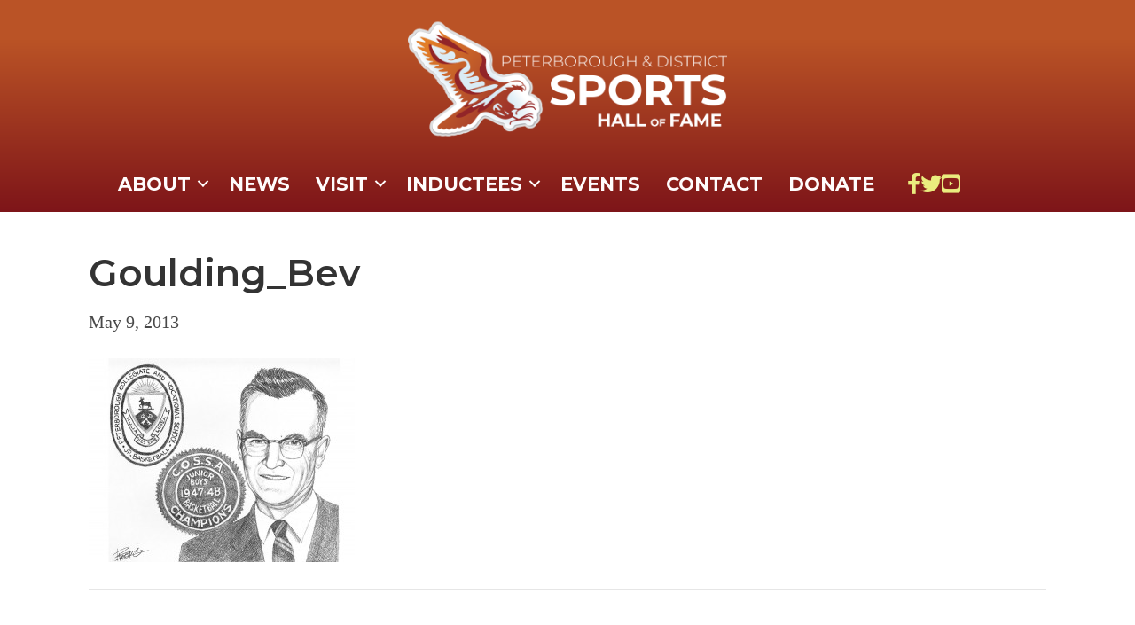

--- FILE ---
content_type: text/html; charset=UTF-8
request_url: https://pdshof.com/inductees/g-b-bev-goulding/goulding_bev/
body_size: 14191
content:
<!DOCTYPE html>
<html lang="en-US">
<head>
<meta charset="UTF-8" />
<meta name='viewport' content='width=device-width, initial-scale=1.0' />
<meta http-equiv='X-UA-Compatible' content='IE=edge' />
<link rel="profile" href="https://gmpg.org/xfn/11" />
<meta name='robots' content='index, follow, max-image-preview:large, max-snippet:-1, max-video-preview:-1' />
	<style>img:is([sizes="auto" i], [sizes^="auto," i]) { contain-intrinsic-size: 3000px 1500px }</style>
	
	<!-- This site is optimized with the Yoast SEO plugin v26.4 - https://yoast.com/wordpress/plugins/seo/ -->
	<title>Goulding_Bev - Peterborough and District Sports Hall of Fame</title>
	<link rel="canonical" href="https://pdshof.com/inductees/g-b-bev-goulding/goulding_bev/" />
	<meta property="og:locale" content="en_US" />
	<meta property="og:type" content="article" />
	<meta property="og:title" content="Goulding_Bev - Peterborough and District Sports Hall of Fame" />
	<meta property="og:url" content="https://pdshof.com/inductees/g-b-bev-goulding/goulding_bev/" />
	<meta property="og:site_name" content="Peterborough and District Sports Hall of Fame" />
	<meta property="og:image" content="https://pdshof.com/inductees/g-b-bev-goulding/goulding_bev" />
	<meta property="og:image:width" content="900" />
	<meta property="og:image:height" content="691" />
	<meta property="og:image:type" content="image/jpeg" />
	<script type="application/ld+json" class="yoast-schema-graph">{"@context":"https://schema.org","@graph":[{"@type":"WebPage","@id":"https://pdshof.com/inductees/g-b-bev-goulding/goulding_bev/","url":"https://pdshof.com/inductees/g-b-bev-goulding/goulding_bev/","name":"Goulding_Bev - Peterborough and District Sports Hall of Fame","isPartOf":{"@id":"https://pdshof.com/#website"},"primaryImageOfPage":{"@id":"https://pdshof.com/inductees/g-b-bev-goulding/goulding_bev/#primaryimage"},"image":{"@id":"https://pdshof.com/inductees/g-b-bev-goulding/goulding_bev/#primaryimage"},"thumbnailUrl":"https://pdshof.com/wp-content/uploads/Goulding_Bev.jpg","datePublished":"2013-05-09T18:47:40+00:00","breadcrumb":{"@id":"https://pdshof.com/inductees/g-b-bev-goulding/goulding_bev/#breadcrumb"},"inLanguage":"en-US","potentialAction":[{"@type":"ReadAction","target":["https://pdshof.com/inductees/g-b-bev-goulding/goulding_bev/"]}]},{"@type":"ImageObject","inLanguage":"en-US","@id":"https://pdshof.com/inductees/g-b-bev-goulding/goulding_bev/#primaryimage","url":"https://pdshof.com/wp-content/uploads/Goulding_Bev.jpg","contentUrl":"https://pdshof.com/wp-content/uploads/Goulding_Bev.jpg","width":900,"height":691},{"@type":"BreadcrumbList","@id":"https://pdshof.com/inductees/g-b-bev-goulding/goulding_bev/#breadcrumb","itemListElement":[{"@type":"ListItem","position":1,"name":"","item":"https://pdshof.com/"},{"@type":"ListItem","position":2,"name":"Builder","item":"https://pdshof.com/sport/builder/"},{"@type":"ListItem","position":3,"name":"G. B. (Bev) Goulding","item":"https://pdshof.com/inductees/g-b-bev-goulding/"},{"@type":"ListItem","position":4,"name":"Goulding_Bev"}]},{"@type":"WebSite","@id":"https://pdshof.com/#website","url":"https://pdshof.com/","name":"Peterborough and District Sports Hall of Fame","description":"Inductees of the Sports Hall of Fame","publisher":{"@id":"https://pdshof.com/#organization"},"potentialAction":[{"@type":"SearchAction","target":{"@type":"EntryPoint","urlTemplate":"https://pdshof.com/?s={search_term_string}"},"query-input":{"@type":"PropertyValueSpecification","valueRequired":true,"valueName":"search_term_string"}}],"inLanguage":"en-US"},{"@type":"Organization","@id":"https://pdshof.com/#organization","name":"Peterborough & District Sports Hall of Fame & Museum","url":"https://pdshof.com/","logo":{"@type":"ImageObject","inLanguage":"en-US","@id":"https://pdshof.com/#/schema/logo/image/","url":"https://pdshof.com/wp-content/uploads/PDSHoF-Logo-White.png","contentUrl":"https://pdshof.com/wp-content/uploads/PDSHoF-Logo-White.png","width":1000,"height":373,"caption":"Peterborough & District Sports Hall of Fame & Museum"},"image":{"@id":"https://pdshof.com/#/schema/logo/image/"}}]}</script>
	<!-- / Yoast SEO plugin. -->


<link rel='dns-prefetch' href='//fonts.googleapis.com' />
<link href='https://fonts.gstatic.com' crossorigin rel='preconnect' />
<link rel="alternate" type="application/rss+xml" title="Peterborough and District Sports Hall of Fame &raquo; Feed" href="https://pdshof.com/feed/" />
<link rel="alternate" type="application/rss+xml" title="Peterborough and District Sports Hall of Fame &raquo; Comments Feed" href="https://pdshof.com/comments/feed/" />
<link rel="alternate" type="text/calendar" title="Peterborough and District Sports Hall of Fame &raquo; iCal Feed" href="https://pdshof.com/events/?ical=1" />
<link rel="preload" href="https://pdshof.com/wp-content/plugins/bb-plugin/fonts/fontawesome/5.15.4/webfonts/fa-solid-900.woff2" as="font" type="font/woff2" crossorigin="anonymous">
<link rel="preload" href="https://pdshof.com/wp-content/plugins/bb-plugin/fonts/fontawesome/5.15.4/webfonts/fa-regular-400.woff2" as="font" type="font/woff2" crossorigin="anonymous">
<link rel="preload" href="https://pdshof.com/wp-content/plugins/bb-plugin/fonts/fontawesome/5.15.4/webfonts/fa-brands-400.woff2" as="font" type="font/woff2" crossorigin="anonymous">
		<!-- This site uses the Google Analytics by MonsterInsights plugin v9.11.1 - Using Analytics tracking - https://www.monsterinsights.com/ -->
							<script src="//www.googletagmanager.com/gtag/js?id=G-804507B8JV"  data-cfasync="false" data-wpfc-render="false" async></script>
			<script data-cfasync="false" data-wpfc-render="false">
				var mi_version = '9.11.1';
				var mi_track_user = true;
				var mi_no_track_reason = '';
								var MonsterInsightsDefaultLocations = {"page_location":"https:\/\/pdshof.com\/inductees\/g-b-bev-goulding\/goulding_bev\/"};
								if ( typeof MonsterInsightsPrivacyGuardFilter === 'function' ) {
					var MonsterInsightsLocations = (typeof MonsterInsightsExcludeQuery === 'object') ? MonsterInsightsPrivacyGuardFilter( MonsterInsightsExcludeQuery ) : MonsterInsightsPrivacyGuardFilter( MonsterInsightsDefaultLocations );
				} else {
					var MonsterInsightsLocations = (typeof MonsterInsightsExcludeQuery === 'object') ? MonsterInsightsExcludeQuery : MonsterInsightsDefaultLocations;
				}

								var disableStrs = [
										'ga-disable-G-804507B8JV',
									];

				/* Function to detect opted out users */
				function __gtagTrackerIsOptedOut() {
					for (var index = 0; index < disableStrs.length; index++) {
						if (document.cookie.indexOf(disableStrs[index] + '=true') > -1) {
							return true;
						}
					}

					return false;
				}

				/* Disable tracking if the opt-out cookie exists. */
				if (__gtagTrackerIsOptedOut()) {
					for (var index = 0; index < disableStrs.length; index++) {
						window[disableStrs[index]] = true;
					}
				}

				/* Opt-out function */
				function __gtagTrackerOptout() {
					for (var index = 0; index < disableStrs.length; index++) {
						document.cookie = disableStrs[index] + '=true; expires=Thu, 31 Dec 2099 23:59:59 UTC; path=/';
						window[disableStrs[index]] = true;
					}
				}

				if ('undefined' === typeof gaOptout) {
					function gaOptout() {
						__gtagTrackerOptout();
					}
				}
								window.dataLayer = window.dataLayer || [];

				window.MonsterInsightsDualTracker = {
					helpers: {},
					trackers: {},
				};
				if (mi_track_user) {
					function __gtagDataLayer() {
						dataLayer.push(arguments);
					}

					function __gtagTracker(type, name, parameters) {
						if (!parameters) {
							parameters = {};
						}

						if (parameters.send_to) {
							__gtagDataLayer.apply(null, arguments);
							return;
						}

						if (type === 'event') {
														parameters.send_to = monsterinsights_frontend.v4_id;
							var hookName = name;
							if (typeof parameters['event_category'] !== 'undefined') {
								hookName = parameters['event_category'] + ':' + name;
							}

							if (typeof MonsterInsightsDualTracker.trackers[hookName] !== 'undefined') {
								MonsterInsightsDualTracker.trackers[hookName](parameters);
							} else {
								__gtagDataLayer('event', name, parameters);
							}
							
						} else {
							__gtagDataLayer.apply(null, arguments);
						}
					}

					__gtagTracker('js', new Date());
					__gtagTracker('set', {
						'developer_id.dZGIzZG': true,
											});
					if ( MonsterInsightsLocations.page_location ) {
						__gtagTracker('set', MonsterInsightsLocations);
					}
										__gtagTracker('config', 'G-804507B8JV', {"forceSSL":"true"} );
										window.gtag = __gtagTracker;										(function () {
						/* https://developers.google.com/analytics/devguides/collection/analyticsjs/ */
						/* ga and __gaTracker compatibility shim. */
						var noopfn = function () {
							return null;
						};
						var newtracker = function () {
							return new Tracker();
						};
						var Tracker = function () {
							return null;
						};
						var p = Tracker.prototype;
						p.get = noopfn;
						p.set = noopfn;
						p.send = function () {
							var args = Array.prototype.slice.call(arguments);
							args.unshift('send');
							__gaTracker.apply(null, args);
						};
						var __gaTracker = function () {
							var len = arguments.length;
							if (len === 0) {
								return;
							}
							var f = arguments[len - 1];
							if (typeof f !== 'object' || f === null || typeof f.hitCallback !== 'function') {
								if ('send' === arguments[0]) {
									var hitConverted, hitObject = false, action;
									if ('event' === arguments[1]) {
										if ('undefined' !== typeof arguments[3]) {
											hitObject = {
												'eventAction': arguments[3],
												'eventCategory': arguments[2],
												'eventLabel': arguments[4],
												'value': arguments[5] ? arguments[5] : 1,
											}
										}
									}
									if ('pageview' === arguments[1]) {
										if ('undefined' !== typeof arguments[2]) {
											hitObject = {
												'eventAction': 'page_view',
												'page_path': arguments[2],
											}
										}
									}
									if (typeof arguments[2] === 'object') {
										hitObject = arguments[2];
									}
									if (typeof arguments[5] === 'object') {
										Object.assign(hitObject, arguments[5]);
									}
									if ('undefined' !== typeof arguments[1].hitType) {
										hitObject = arguments[1];
										if ('pageview' === hitObject.hitType) {
											hitObject.eventAction = 'page_view';
										}
									}
									if (hitObject) {
										action = 'timing' === arguments[1].hitType ? 'timing_complete' : hitObject.eventAction;
										hitConverted = mapArgs(hitObject);
										__gtagTracker('event', action, hitConverted);
									}
								}
								return;
							}

							function mapArgs(args) {
								var arg, hit = {};
								var gaMap = {
									'eventCategory': 'event_category',
									'eventAction': 'event_action',
									'eventLabel': 'event_label',
									'eventValue': 'event_value',
									'nonInteraction': 'non_interaction',
									'timingCategory': 'event_category',
									'timingVar': 'name',
									'timingValue': 'value',
									'timingLabel': 'event_label',
									'page': 'page_path',
									'location': 'page_location',
									'title': 'page_title',
									'referrer' : 'page_referrer',
								};
								for (arg in args) {
																		if (!(!args.hasOwnProperty(arg) || !gaMap.hasOwnProperty(arg))) {
										hit[gaMap[arg]] = args[arg];
									} else {
										hit[arg] = args[arg];
									}
								}
								return hit;
							}

							try {
								f.hitCallback();
							} catch (ex) {
							}
						};
						__gaTracker.create = newtracker;
						__gaTracker.getByName = newtracker;
						__gaTracker.getAll = function () {
							return [];
						};
						__gaTracker.remove = noopfn;
						__gaTracker.loaded = true;
						window['__gaTracker'] = __gaTracker;
					})();
									} else {
										console.log("");
					(function () {
						function __gtagTracker() {
							return null;
						}

						window['__gtagTracker'] = __gtagTracker;
						window['gtag'] = __gtagTracker;
					})();
									}
			</script>
							<!-- / Google Analytics by MonsterInsights -->
		<link rel='stylesheet' id='wp-block-library-css' href='https://pdshof.com/wp-includes/css/dist/block-library/style.min.css?ver=6.8.3' media='all' />
<style id='wp-block-library-theme-inline-css'>
.wp-block-audio :where(figcaption){color:#555;font-size:13px;text-align:center}.is-dark-theme .wp-block-audio :where(figcaption){color:#ffffffa6}.wp-block-audio{margin:0 0 1em}.wp-block-code{border:1px solid #ccc;border-radius:4px;font-family:Menlo,Consolas,monaco,monospace;padding:.8em 1em}.wp-block-embed :where(figcaption){color:#555;font-size:13px;text-align:center}.is-dark-theme .wp-block-embed :where(figcaption){color:#ffffffa6}.wp-block-embed{margin:0 0 1em}.blocks-gallery-caption{color:#555;font-size:13px;text-align:center}.is-dark-theme .blocks-gallery-caption{color:#ffffffa6}:root :where(.wp-block-image figcaption){color:#555;font-size:13px;text-align:center}.is-dark-theme :root :where(.wp-block-image figcaption){color:#ffffffa6}.wp-block-image{margin:0 0 1em}.wp-block-pullquote{border-bottom:4px solid;border-top:4px solid;color:currentColor;margin-bottom:1.75em}.wp-block-pullquote cite,.wp-block-pullquote footer,.wp-block-pullquote__citation{color:currentColor;font-size:.8125em;font-style:normal;text-transform:uppercase}.wp-block-quote{border-left:.25em solid;margin:0 0 1.75em;padding-left:1em}.wp-block-quote cite,.wp-block-quote footer{color:currentColor;font-size:.8125em;font-style:normal;position:relative}.wp-block-quote:where(.has-text-align-right){border-left:none;border-right:.25em solid;padding-left:0;padding-right:1em}.wp-block-quote:where(.has-text-align-center){border:none;padding-left:0}.wp-block-quote.is-large,.wp-block-quote.is-style-large,.wp-block-quote:where(.is-style-plain){border:none}.wp-block-search .wp-block-search__label{font-weight:700}.wp-block-search__button{border:1px solid #ccc;padding:.375em .625em}:where(.wp-block-group.has-background){padding:1.25em 2.375em}.wp-block-separator.has-css-opacity{opacity:.4}.wp-block-separator{border:none;border-bottom:2px solid;margin-left:auto;margin-right:auto}.wp-block-separator.has-alpha-channel-opacity{opacity:1}.wp-block-separator:not(.is-style-wide):not(.is-style-dots){width:100px}.wp-block-separator.has-background:not(.is-style-dots){border-bottom:none;height:1px}.wp-block-separator.has-background:not(.is-style-wide):not(.is-style-dots){height:2px}.wp-block-table{margin:0 0 1em}.wp-block-table td,.wp-block-table th{word-break:normal}.wp-block-table :where(figcaption){color:#555;font-size:13px;text-align:center}.is-dark-theme .wp-block-table :where(figcaption){color:#ffffffa6}.wp-block-video :where(figcaption){color:#555;font-size:13px;text-align:center}.is-dark-theme .wp-block-video :where(figcaption){color:#ffffffa6}.wp-block-video{margin:0 0 1em}:root :where(.wp-block-template-part.has-background){margin-bottom:0;margin-top:0;padding:1.25em 2.375em}
</style>
<style id='classic-theme-styles-inline-css'>
/*! This file is auto-generated */
.wp-block-button__link{color:#fff;background-color:#32373c;border-radius:9999px;box-shadow:none;text-decoration:none;padding:calc(.667em + 2px) calc(1.333em + 2px);font-size:1.125em}.wp-block-file__button{background:#32373c;color:#fff;text-decoration:none}
</style>
<style id='global-styles-inline-css'>
:root{--wp--preset--aspect-ratio--square: 1;--wp--preset--aspect-ratio--4-3: 4/3;--wp--preset--aspect-ratio--3-4: 3/4;--wp--preset--aspect-ratio--3-2: 3/2;--wp--preset--aspect-ratio--2-3: 2/3;--wp--preset--aspect-ratio--16-9: 16/9;--wp--preset--aspect-ratio--9-16: 9/16;--wp--preset--color--black: #000000;--wp--preset--color--cyan-bluish-gray: #abb8c3;--wp--preset--color--white: #ffffff;--wp--preset--color--pale-pink: #f78da7;--wp--preset--color--vivid-red: #cf2e2e;--wp--preset--color--luminous-vivid-orange: #ff6900;--wp--preset--color--luminous-vivid-amber: #fcb900;--wp--preset--color--light-green-cyan: #7bdcb5;--wp--preset--color--vivid-green-cyan: #00d084;--wp--preset--color--pale-cyan-blue: #8ed1fc;--wp--preset--color--vivid-cyan-blue: #0693e3;--wp--preset--color--vivid-purple: #9b51e0;--wp--preset--color--fl-heading-text: #333333;--wp--preset--color--fl-body-bg: #f2f2f2;--wp--preset--color--fl-body-text: #494949;--wp--preset--color--fl-accent: #ba5326;--wp--preset--color--fl-accent-hover: #7e1519;--wp--preset--color--fl-topbar-bg: #ffffff;--wp--preset--color--fl-topbar-text: #000000;--wp--preset--color--fl-topbar-link: #428bca;--wp--preset--color--fl-topbar-hover: #428bca;--wp--preset--color--fl-header-bg: #f2f2f2;--wp--preset--color--fl-header-text: #000000;--wp--preset--color--fl-header-link: #e27d26;--wp--preset--color--fl-header-hover: #efab0b;--wp--preset--color--fl-nav-bg: #ffffff;--wp--preset--color--fl-nav-link: #727272;--wp--preset--color--fl-nav-hover: #932528;--wp--preset--color--fl-content-bg: #ffffff;--wp--preset--color--fl-footer-widgets-bg: #ffffff;--wp--preset--color--fl-footer-widgets-text: #000000;--wp--preset--color--fl-footer-widgets-link: #47d8b2;--wp--preset--color--fl-footer-widgets-hover: #428bca;--wp--preset--color--fl-footer-bg: #ffffff;--wp--preset--color--fl-footer-text: #000000;--wp--preset--color--fl-footer-link: #ed4ee5;--wp--preset--color--fl-footer-hover: #dd3333;--wp--preset--gradient--vivid-cyan-blue-to-vivid-purple: linear-gradient(135deg,rgba(6,147,227,1) 0%,rgb(155,81,224) 100%);--wp--preset--gradient--light-green-cyan-to-vivid-green-cyan: linear-gradient(135deg,rgb(122,220,180) 0%,rgb(0,208,130) 100%);--wp--preset--gradient--luminous-vivid-amber-to-luminous-vivid-orange: linear-gradient(135deg,rgba(252,185,0,1) 0%,rgba(255,105,0,1) 100%);--wp--preset--gradient--luminous-vivid-orange-to-vivid-red: linear-gradient(135deg,rgba(255,105,0,1) 0%,rgb(207,46,46) 100%);--wp--preset--gradient--very-light-gray-to-cyan-bluish-gray: linear-gradient(135deg,rgb(238,238,238) 0%,rgb(169,184,195) 100%);--wp--preset--gradient--cool-to-warm-spectrum: linear-gradient(135deg,rgb(74,234,220) 0%,rgb(151,120,209) 20%,rgb(207,42,186) 40%,rgb(238,44,130) 60%,rgb(251,105,98) 80%,rgb(254,248,76) 100%);--wp--preset--gradient--blush-light-purple: linear-gradient(135deg,rgb(255,206,236) 0%,rgb(152,150,240) 100%);--wp--preset--gradient--blush-bordeaux: linear-gradient(135deg,rgb(254,205,165) 0%,rgb(254,45,45) 50%,rgb(107,0,62) 100%);--wp--preset--gradient--luminous-dusk: linear-gradient(135deg,rgb(255,203,112) 0%,rgb(199,81,192) 50%,rgb(65,88,208) 100%);--wp--preset--gradient--pale-ocean: linear-gradient(135deg,rgb(255,245,203) 0%,rgb(182,227,212) 50%,rgb(51,167,181) 100%);--wp--preset--gradient--electric-grass: linear-gradient(135deg,rgb(202,248,128) 0%,rgb(113,206,126) 100%);--wp--preset--gradient--midnight: linear-gradient(135deg,rgb(2,3,129) 0%,rgb(40,116,252) 100%);--wp--preset--font-size--small: 13px;--wp--preset--font-size--medium: 20px;--wp--preset--font-size--large: 36px;--wp--preset--font-size--x-large: 42px;--wp--preset--spacing--20: 0.44rem;--wp--preset--spacing--30: 0.67rem;--wp--preset--spacing--40: 1rem;--wp--preset--spacing--50: 1.5rem;--wp--preset--spacing--60: 2.25rem;--wp--preset--spacing--70: 3.38rem;--wp--preset--spacing--80: 5.06rem;--wp--preset--shadow--natural: 6px 6px 9px rgba(0, 0, 0, 0.2);--wp--preset--shadow--deep: 12px 12px 50px rgba(0, 0, 0, 0.4);--wp--preset--shadow--sharp: 6px 6px 0px rgba(0, 0, 0, 0.2);--wp--preset--shadow--outlined: 6px 6px 0px -3px rgba(255, 255, 255, 1), 6px 6px rgba(0, 0, 0, 1);--wp--preset--shadow--crisp: 6px 6px 0px rgba(0, 0, 0, 1);}:where(.is-layout-flex){gap: 0.5em;}:where(.is-layout-grid){gap: 0.5em;}body .is-layout-flex{display: flex;}.is-layout-flex{flex-wrap: wrap;align-items: center;}.is-layout-flex > :is(*, div){margin: 0;}body .is-layout-grid{display: grid;}.is-layout-grid > :is(*, div){margin: 0;}:where(.wp-block-columns.is-layout-flex){gap: 2em;}:where(.wp-block-columns.is-layout-grid){gap: 2em;}:where(.wp-block-post-template.is-layout-flex){gap: 1.25em;}:where(.wp-block-post-template.is-layout-grid){gap: 1.25em;}.has-black-color{color: var(--wp--preset--color--black) !important;}.has-cyan-bluish-gray-color{color: var(--wp--preset--color--cyan-bluish-gray) !important;}.has-white-color{color: var(--wp--preset--color--white) !important;}.has-pale-pink-color{color: var(--wp--preset--color--pale-pink) !important;}.has-vivid-red-color{color: var(--wp--preset--color--vivid-red) !important;}.has-luminous-vivid-orange-color{color: var(--wp--preset--color--luminous-vivid-orange) !important;}.has-luminous-vivid-amber-color{color: var(--wp--preset--color--luminous-vivid-amber) !important;}.has-light-green-cyan-color{color: var(--wp--preset--color--light-green-cyan) !important;}.has-vivid-green-cyan-color{color: var(--wp--preset--color--vivid-green-cyan) !important;}.has-pale-cyan-blue-color{color: var(--wp--preset--color--pale-cyan-blue) !important;}.has-vivid-cyan-blue-color{color: var(--wp--preset--color--vivid-cyan-blue) !important;}.has-vivid-purple-color{color: var(--wp--preset--color--vivid-purple) !important;}.has-black-background-color{background-color: var(--wp--preset--color--black) !important;}.has-cyan-bluish-gray-background-color{background-color: var(--wp--preset--color--cyan-bluish-gray) !important;}.has-white-background-color{background-color: var(--wp--preset--color--white) !important;}.has-pale-pink-background-color{background-color: var(--wp--preset--color--pale-pink) !important;}.has-vivid-red-background-color{background-color: var(--wp--preset--color--vivid-red) !important;}.has-luminous-vivid-orange-background-color{background-color: var(--wp--preset--color--luminous-vivid-orange) !important;}.has-luminous-vivid-amber-background-color{background-color: var(--wp--preset--color--luminous-vivid-amber) !important;}.has-light-green-cyan-background-color{background-color: var(--wp--preset--color--light-green-cyan) !important;}.has-vivid-green-cyan-background-color{background-color: var(--wp--preset--color--vivid-green-cyan) !important;}.has-pale-cyan-blue-background-color{background-color: var(--wp--preset--color--pale-cyan-blue) !important;}.has-vivid-cyan-blue-background-color{background-color: var(--wp--preset--color--vivid-cyan-blue) !important;}.has-vivid-purple-background-color{background-color: var(--wp--preset--color--vivid-purple) !important;}.has-black-border-color{border-color: var(--wp--preset--color--black) !important;}.has-cyan-bluish-gray-border-color{border-color: var(--wp--preset--color--cyan-bluish-gray) !important;}.has-white-border-color{border-color: var(--wp--preset--color--white) !important;}.has-pale-pink-border-color{border-color: var(--wp--preset--color--pale-pink) !important;}.has-vivid-red-border-color{border-color: var(--wp--preset--color--vivid-red) !important;}.has-luminous-vivid-orange-border-color{border-color: var(--wp--preset--color--luminous-vivid-orange) !important;}.has-luminous-vivid-amber-border-color{border-color: var(--wp--preset--color--luminous-vivid-amber) !important;}.has-light-green-cyan-border-color{border-color: var(--wp--preset--color--light-green-cyan) !important;}.has-vivid-green-cyan-border-color{border-color: var(--wp--preset--color--vivid-green-cyan) !important;}.has-pale-cyan-blue-border-color{border-color: var(--wp--preset--color--pale-cyan-blue) !important;}.has-vivid-cyan-blue-border-color{border-color: var(--wp--preset--color--vivid-cyan-blue) !important;}.has-vivid-purple-border-color{border-color: var(--wp--preset--color--vivid-purple) !important;}.has-vivid-cyan-blue-to-vivid-purple-gradient-background{background: var(--wp--preset--gradient--vivid-cyan-blue-to-vivid-purple) !important;}.has-light-green-cyan-to-vivid-green-cyan-gradient-background{background: var(--wp--preset--gradient--light-green-cyan-to-vivid-green-cyan) !important;}.has-luminous-vivid-amber-to-luminous-vivid-orange-gradient-background{background: var(--wp--preset--gradient--luminous-vivid-amber-to-luminous-vivid-orange) !important;}.has-luminous-vivid-orange-to-vivid-red-gradient-background{background: var(--wp--preset--gradient--luminous-vivid-orange-to-vivid-red) !important;}.has-very-light-gray-to-cyan-bluish-gray-gradient-background{background: var(--wp--preset--gradient--very-light-gray-to-cyan-bluish-gray) !important;}.has-cool-to-warm-spectrum-gradient-background{background: var(--wp--preset--gradient--cool-to-warm-spectrum) !important;}.has-blush-light-purple-gradient-background{background: var(--wp--preset--gradient--blush-light-purple) !important;}.has-blush-bordeaux-gradient-background{background: var(--wp--preset--gradient--blush-bordeaux) !important;}.has-luminous-dusk-gradient-background{background: var(--wp--preset--gradient--luminous-dusk) !important;}.has-pale-ocean-gradient-background{background: var(--wp--preset--gradient--pale-ocean) !important;}.has-electric-grass-gradient-background{background: var(--wp--preset--gradient--electric-grass) !important;}.has-midnight-gradient-background{background: var(--wp--preset--gradient--midnight) !important;}.has-small-font-size{font-size: var(--wp--preset--font-size--small) !important;}.has-medium-font-size{font-size: var(--wp--preset--font-size--medium) !important;}.has-large-font-size{font-size: var(--wp--preset--font-size--large) !important;}.has-x-large-font-size{font-size: var(--wp--preset--font-size--x-large) !important;}
:where(.wp-block-post-template.is-layout-flex){gap: 1.25em;}:where(.wp-block-post-template.is-layout-grid){gap: 1.25em;}
:where(.wp-block-columns.is-layout-flex){gap: 2em;}:where(.wp-block-columns.is-layout-grid){gap: 2em;}
:root :where(.wp-block-pullquote){font-size: 1.5em;line-height: 1.6;}
</style>
<link rel='stylesheet' id='font-awesome-5-css' href='https://pdshof.com/wp-content/plugins/bb-plugin/fonts/fontawesome/5.15.4/css/all.min.css?ver=2.10.0.5' media='all' />
<link rel='stylesheet' id='fl-builder-layout-bundle-ff97842a4abada919f0b1e9b72c5a758-css' href='https://pdshof.com/wp-content/uploads/bb-plugin/cache/ff97842a4abada919f0b1e9b72c5a758-layout-bundle.css?ver=2.10.0.5-1.5.2.1-20251125200437' media='all' />
<link rel='stylesheet' id='tablepress-default-css' href='https://pdshof.com/wp-content/tablepress-combined.min.css?ver=47' media='all' />
<link rel='stylesheet' id='jquery-magnificpopup-css' href='https://pdshof.com/wp-content/plugins/bb-plugin/css/jquery.magnificpopup.min.css?ver=2.10.0.5' media='all' />
<link rel='stylesheet' id='bootstrap-css' href='https://pdshof.com/wp-content/themes/bb-theme/css/bootstrap.min.css?ver=1.7.19' media='all' />
<link rel='stylesheet' id='fl-automator-skin-css' href='https://pdshof.com/wp-content/uploads/bb-theme/skin-68fbda6dcfba7.css?ver=1.7.19' media='all' />
<link rel='stylesheet' id='fl-child-theme-css' href='https://pdshof.com/wp-content/themes/bb-child-PDSHOF/style.css?ver=6.8.3' media='all' />
<link rel='stylesheet' id='fl-builder-google-fonts-0511b9b5bf8561fbf5f663980d6208f7-css' href='//fonts.googleapis.com/css?family=Montserrat%3A700%2C600%2C500&#038;ver=6.8.3' media='all' />
<script src="https://pdshof.com/wp-content/plugins/google-analytics-premium/assets/js/frontend-gtag.min.js?ver=9.11.1" id="monsterinsights-frontend-script-js" async data-wp-strategy="async"></script>
<script data-cfasync="false" data-wpfc-render="false" id='monsterinsights-frontend-script-js-extra'>var monsterinsights_frontend = {"js_events_tracking":"true","download_extensions":"doc,pdf,ppt,zip,xls,docx,pptx,xlsx","inbound_paths":"[]","home_url":"https:\/\/pdshof.com","hash_tracking":"false","v4_id":"G-804507B8JV"};</script>
<script src="https://pdshof.com/wp-includes/js/jquery/jquery.min.js?ver=3.7.1" id="jquery-core-js"></script>
<script src="https://pdshof.com/wp-includes/js/jquery/jquery-migrate.min.js?ver=3.4.1" id="jquery-migrate-js"></script>
<link rel="https://api.w.org/" href="https://pdshof.com/wp-json/" /><link rel="alternate" title="JSON" type="application/json" href="https://pdshof.com/wp-json/wp/v2/media/147" /><link rel="EditURI" type="application/rsd+xml" title="RSD" href="https://pdshof.com/xmlrpc.php?rsd" />
<link rel='shortlink' href='https://pdshof.com/?p=147' />
<link rel="alternate" title="oEmbed (JSON)" type="application/json+oembed" href="https://pdshof.com/wp-json/oembed/1.0/embed?url=https%3A%2F%2Fpdshof.com%2Finductees%2Fg-b-bev-goulding%2Fgoulding_bev%2F" />
<link rel="alternate" title="oEmbed (XML)" type="text/xml+oembed" href="https://pdshof.com/wp-json/oembed/1.0/embed?url=https%3A%2F%2Fpdshof.com%2Finductees%2Fg-b-bev-goulding%2Fgoulding_bev%2F&#038;format=xml" />
<meta name="tec-api-version" content="v1"><meta name="tec-api-origin" content="https://pdshof.com"><link rel="alternate" href="https://pdshof.com/wp-json/tribe/events/v1/" /><link rel="icon" href="https://pdshof.com/wp-content/uploads/PDSHF-Favicon-150x150.png" sizes="32x32" />
<link rel="icon" href="https://pdshof.com/wp-content/uploads/PDSHF-Favicon-300x300.png" sizes="192x192" />
<link rel="apple-touch-icon" href="https://pdshof.com/wp-content/uploads/PDSHF-Favicon-300x300.png" />
<meta name="msapplication-TileImage" content="https://pdshof.com/wp-content/uploads/PDSHF-Favicon-300x300.png" />
		<style id="wp-custom-css">
			.sport:before {
	content:"Sport";
}
.counts-bold {font-family:sans-serif; color:#922528;}

.container a {text-underline-offset: 5px; text-decoration: underline; color: #1ea4d9;}

.inductlist-column1 {
  float: left;
  width: 20%;
  padding: 10px;
}

.inductlist-column2 {
  float: left;
  width: 40%;
  padding: 10px;
}

.inductlist-column3 {
  float: left;
  width: 20%;
  padding: 10px;
}

.fl-content-left a {
	text-decoration: none;
}
		</style>
		</head>
<body class="attachment wp-singular attachment-template-default single single-attachment postid-147 attachmentid-147 attachment-jpeg wp-theme-bb-theme wp-child-theme-bb-child-PDSHOF fl-builder-2-10-0-5 fl-themer-1-5-2-1-20251125200437 fl-theme-1-7-19 fl-no-js tribe-no-js page-template-ptbo-sports-hall-of-fame fl-theme-builder-footer fl-theme-builder-footer-global-footer-yo fl-theme-builder-header fl-theme-builder-header-fancyheader-global fl-framework-bootstrap fl-preset-default fl-full-width fl-search-active" itemscope="itemscope" itemtype="https://schema.org/WebPage">
<a aria-label="Skip to content" class="fl-screen-reader-text" href="#fl-main-content">Skip to content</a><div class="fl-page">
	<header class="fl-builder-content fl-builder-content-4619 fl-builder-global-templates-locked" data-post-id="4619" data-type="header" data-sticky="0" data-sticky-on="" data-sticky-breakpoint="medium" data-shrink="0" data-overlay="0" data-overlay-bg="transparent" data-shrink-image-height="50px" role="banner" itemscope="itemscope" itemtype="http://schema.org/WPHeader"><div class="fl-row fl-row-full-width fl-row-bg-gradient fl-node-5ccb0ddd9f189 fl-row-default-height fl-row-align-center" data-node="5ccb0ddd9f189">
	<div class="fl-row-content-wrap">
						<div class="fl-row-content fl-row-fixed-width fl-node-content">
		
<div class="fl-col-group fl-node-5ccb0ddd9f183" data-node="5ccb0ddd9f183">
			<div class="fl-col fl-node-5ccb0ddd9f187 fl-col-bg-color" data-node="5ccb0ddd9f187">
	<div class="fl-col-content fl-node-content"><div role="figure" class="fl-module fl-module-photo fl-photo fl-photo-align-center fl-node-5ccb0ddd9f188" data-node="5ccb0ddd9f188" itemscope itemtype="https://schema.org/ImageObject">
	<div class="fl-photo-content fl-photo-img-png">
				<a href="https://pdshof.com/"  target="_self" itemprop="url">
				<img loading="lazy" decoding="async" class="fl-photo-img wp-image-5262 size-full" src="https://pdshof.com/wp-content/uploads/PDSHoF-Logo-2022-white.png" alt="Sports Hall of Fame logo" height="350" width="800" title="PDSHoF-Logo-2022-white"  data-no-lazy="1" itemprop="image" srcset="https://pdshof.com/wp-content/uploads/PDSHoF-Logo-2022-white.png 800w, https://pdshof.com/wp-content/uploads/PDSHoF-Logo-2022-white-300x131.png 300w, https://pdshof.com/wp-content/uploads/PDSHoF-Logo-2022-white-150x66.png 150w, https://pdshof.com/wp-content/uploads/PDSHoF-Logo-2022-white-768x336.png 768w" sizes="auto, (max-width: 800px) 100vw, 800px" />
				</a>
					</div>
	</div>
</div>
</div>
	</div>

<div class="fl-col-group fl-node-5ccb0ddd9f180 fl-col-group-equal-height fl-col-group-align-center fl-col-group-custom-width" data-node="5ccb0ddd9f180">
			<div class="fl-col fl-node-5ccb0ddd9f185 fl-col-bg-color fl-col-small-custom-width" data-node="5ccb0ddd9f185">
	<div class="fl-col-content fl-node-content"><div class="fl-module fl-module-menu fl-node-5ccb0ddd9f186" data-node="5ccb0ddd9f186">
	<div class="fl-module-content fl-node-content">
		<div class="fl-menu fl-menu-responsive-toggle-mobile">
	<button class="fl-menu-mobile-toggle hamburger-label fl-content-ui-button" aria-haspopup="menu" aria-label="Menu"><span class="fl-menu-icon svg-container"><svg version="1.1" class="hamburger-menu" xmlns="http://www.w3.org/2000/svg" xmlns:xlink="http://www.w3.org/1999/xlink" viewBox="0 0 512 512">
<rect class="fl-hamburger-menu-top" width="512" height="102"/>
<rect class="fl-hamburger-menu-middle" y="205" width="512" height="102"/>
<rect class="fl-hamburger-menu-bottom" y="410" width="512" height="102"/>
</svg>
</span><span class="fl-menu-mobile-toggle-label" aria-haspopup="menu" aria-label="Menu">Menu</span></button>	<div class="fl-clear"></div>
	<nav role="navigation" aria-label="Menu" itemscope="itemscope" itemtype="https://schema.org/SiteNavigationElement"><ul id="menu-main-top-nav" class="menu fl-menu-horizontal fl-toggle-arrows"><li id="menu-item-43" class="menu-item menu-item-type-post_type menu-item-object-page menu-item-has-children fl-has-submenu"><div class="fl-has-submenu-container"><a role="menuitem" href="https://pdshof.com/about/">About</a><span role="button" tabindex="0" role="menuitem" aria-label="About submenu toggle" aria-haspopup="menu" aria-expanded="false" aria-controls="sub-menu-43" class="fl-menu-toggle fl-content-ui-button"></span></div><ul id="sub-menu-43" class="sub-menu" role="menu">	<li id="menu-item-1154" class="menu-item menu-item-type-post_type menu-item-object-page"><a role="menuitem" href="https://pdshof.com/about/">About the Hall</a></li>	<li id="menu-item-62" class="menu-item menu-item-type-post_type menu-item-object-page"><a role="menuitem" href="https://pdshof.com/about/history/">History</a></li>	<li id="menu-item-61" class="menu-item menu-item-type-post_type menu-item-object-page"><a role="menuitem" href="https://pdshof.com/about/board-of-directors/">Board of Directors</a></li>	<li id="menu-item-63" class="menu-item menu-item-type-post_type menu-item-object-page"><a role="menuitem" href="https://pdshof.com/about/induction-criteria/">Induction Criteria</a></li>	<li id="menu-item-4700" class="menu-item menu-item-type-post_type menu-item-object-page"><a role="menuitem" href="https://pdshof.com/about/bursary-program/">Bursary Program</a></li></ul></li><li id="menu-item-903" class="menu-item menu-item-type-post_type menu-item-object-page current_page_parent"><a role="menuitem" href="https://pdshof.com/blog/">News</a></li><li id="menu-item-861" class="menu-item menu-item-type-post_type menu-item-object-page menu-item-has-children fl-has-submenu"><div class="fl-has-submenu-container"><a role="menuitem" href="https://pdshof.com/visit/">Visit</a><span role="button" tabindex="0" role="menuitem" aria-label="Visit submenu toggle" aria-haspopup="menu" aria-expanded="false" aria-controls="sub-menu-861" class="fl-menu-toggle fl-content-ui-button"></span></div><ul id="sub-menu-861" class="sub-menu" role="menu">	<li id="menu-item-6906" class="menu-item menu-item-type-post_type menu-item-object-page"><a role="menuitem" href="https://pdshof.com/visit/our-archives/">Our Archives</a></li>	<li id="menu-item-6907" class="menu-item menu-item-type-post_type menu-item-object-page"><a role="menuitem" href="https://pdshof.com/visit/educators/">Educators</a></li></ul></li><li id="menu-item-4150" class="menu-item menu-item-type-post_type menu-item-object-page menu-item-has-children fl-has-submenu"><div class="fl-has-submenu-container"><a role="menuitem" href="https://pdshof.com/inductee-search/">Inductees</a><span role="button" tabindex="0" role="menuitem" aria-label="Inductees submenu toggle" aria-haspopup="menu" aria-expanded="false" aria-controls="sub-menu-4150" class="fl-menu-toggle fl-content-ui-button"></span></div><ul id="sub-menu-4150" class="sub-menu" role="menu">	<li id="menu-item-5243" class="menu-item menu-item-type-post_type menu-item-object-page"><a role="menuitem" href="https://pdshof.com/inductee-search/">Search Inductees</a></li>	<li id="menu-item-4952" class="menu-item menu-item-type-post_type menu-item-object-page"><a role="menuitem" href="https://pdshof.com/inductee-search/sports-legends-interviews/">Interviews</a></li></ul></li><li id="menu-item-4007" class="menu-item menu-item-type-post_type menu-item-object-page"><a role="menuitem" href="https://pdshof.com/events/">Events</a></li><li id="menu-item-42" class="menu-item menu-item-type-post_type menu-item-object-page"><a role="menuitem" href="https://pdshof.com/contact/">Contact</a></li><li id="menu-item-3950" class="menu-item menu-item-type-post_type menu-item-object-page"><a role="menuitem" href="https://pdshof.com/donate/">Donate</a></li></ul></nav></div>
	</div>
</div>
</div>
</div>
			<div class="fl-col fl-node-602d6acfe20d3 fl-col-bg-color fl-col-small fl-col-small-custom-width" data-node="602d6acfe20d3">
	<div class="fl-col-content fl-node-content"><div class="fl-module fl-module-icon-group fl-node-602d677bbcbab fl-visible-desktop" data-node="602d677bbcbab">
	<div class="fl-module-content fl-node-content">
		<div class="fl-icon-group">
	<span class="fl-icon">
								<a href="https://www.facebook.com/PDSHOF/" target="_blank" rel="noopener" >
							<i class="fab fa-facebook-f" aria-hidden="true"></i>
				<span class="sr-only">Facebook</span>
						</a>
			</span>
		<span class="fl-icon">
								<a href="https://twitter.com/pdshof" target="_blank" rel="noopener" >
							<i class="fab fa-twitter" aria-hidden="true"></i>
				<span class="sr-only">Twitter</span>
						</a>
			</span>
		<span class="fl-icon">
								<a href="https://www.youtube.com/channel/UCU4CMD6hAYUDt2gviAUkkfA" target="_blank" rel="noopener" >
							<i class="fab fa-youtube-square" aria-hidden="true"></i>
						</a>
			</span>
	</div>
	</div>
</div>
</div>
</div>
	</div>
		</div>
	</div>
</div>
</header>	<div id="fl-main-content" class="fl-page-content" itemprop="mainContentOfPage" role="main">

		
<div class="container">
	<div class="row">

		
		<div class="fl-content col-md-12">
			<article class="fl-post post-147 attachment type-attachment status-inherit hentry" id="fl-post-147" itemscope itemtype="https://schema.org/BlogPosting">

	
	<header class="fl-post-header">
		<h1 class="fl-post-title" itemprop="headline">
			Goulding_Bev					</h1>
		<div class="fl-post-meta fl-post-meta-top"><span class="fl-post-date">May 9, 2013</span></div><meta itemscope itemprop="mainEntityOfPage" itemtype="https://schema.org/WebPage" itemid="https://pdshof.com/inductees/g-b-bev-goulding/goulding_bev/" content="Goulding_Bev" /><meta itemprop="datePublished" content="2013-05-09" /><meta itemprop="dateModified" content="2013-05-09" /><div itemprop="publisher" itemscope itemtype="https://schema.org/Organization"><meta itemprop="name" content="Peterborough and District Sports Hall of Fame"><div itemprop="logo" itemscope itemtype="https://schema.org/ImageObject"><meta itemprop="url" content="https://pdshof.com/wp-content/uploads/Peterbrough-District-Sports-Hall-of-Fame-Logo-2.png"></div></div><div itemscope itemprop="author" itemtype="https://schema.org/Person"><meta itemprop="url" content="https://pdshof.com/author/cg/" /><meta itemprop="name" content="Chris Gooderham" /></div><div itemprop="interactionStatistic" itemscope itemtype="https://schema.org/InteractionCounter"><meta itemprop="interactionType" content="https://schema.org/CommentAction" /><meta itemprop="userInteractionCount" content="0" /></div>	</header><!-- .fl-post-header -->

	
	
	<div class="fl-post-content clearfix" itemprop="text">
		<p class="attachment"><a href='https://pdshof.com/wp-content/uploads/Goulding_Bev.jpg'><img fetchpriority="high" decoding="async" width="300" height="230" src="https://pdshof.com/wp-content/uploads/Goulding_Bev-300x230.jpg" class="attachment-medium size-medium" alt="" srcset="https://pdshof.com/wp-content/uploads/Goulding_Bev-300x230.jpg 300w, https://pdshof.com/wp-content/uploads/Goulding_Bev-150x115.jpg 150w, https://pdshof.com/wp-content/uploads/Goulding_Bev-100x76.jpg 100w, https://pdshof.com/wp-content/uploads/Goulding_Bev-200x153.jpg 200w, https://pdshof.com/wp-content/uploads/Goulding_Bev.jpg 900w" sizes="(max-width: 300px) 100vw, 300px" /></a></p>
	</div><!-- .fl-post-content -->

	
	<div class="fl-post-meta fl-post-meta-bottom"><div class="fl-post-cats-tags"></div></div>		
</article>


<!-- .fl-post -->
		</div>

		
	</div>
</div>


	</div><!-- .fl-page-content -->
	<footer class="fl-builder-content fl-builder-content-4010 fl-builder-global-templates-locked" data-post-id="4010" data-type="footer" itemscope="itemscope" itemtype="http://schema.org/WPFooter"><div class="fl-row fl-row-full-width fl-row-bg-photo fl-node-5c5cfe2a51b66 fl-row-default-height fl-row-align-center fl-row-bg-overlay" data-node="5c5cfe2a51b66">
	<div class="fl-row-content-wrap">
						<div class="fl-row-content fl-row-fixed-width fl-node-content">
		
<div class="fl-col-group fl-node-5c5cfe2a51b67" data-node="5c5cfe2a51b67">
			<div class="fl-col fl-node-5c5cfe2a51b6a fl-col-bg-color fl-col-small" data-node="5c5cfe2a51b6a">
	<div class="fl-col-content fl-node-content"><div class="fl-module fl-module-heading fl-node-bhfn726tm31p" data-node="bhfn726tm31p">
	<div class="fl-module-content fl-node-content">
		<h3 class="fl-heading">
		<span class="fl-heading-text">Contact</span>
	</h3>
	</div>
</div>
<div class="fl-module fl-module-icon fl-node-5c5cfe2a51b70" data-node="5c5cfe2a51b70">
	<div class="fl-module-content fl-node-content">
		<div class="fl-icon-wrap">
	<span class="fl-icon">
								<a href="#" target="_self"  tabindex="-1" aria-hidden="true" aria-labelledby="fl-icon-text-5c5cfe2a51b70">
							<i class="fas fa-phone" aria-hidden="true"></i>
						</a>
			</span>
			<div id="fl-icon-text-5c5cfe2a51b70" class="fl-icon-text">
						<a href="#" target="_self"  class="fl-icon-text-link fl-icon-text-wrap">
						<p>705-743-6897</p>						</a>
					</div>
	</div>
	</div>
</div>
<div class="fl-module fl-module-icon fl-node-5c5cfe2a51b6e" data-node="5c5cfe2a51b6e">
	<div class="fl-module-content fl-node-content">
		<div class="fl-icon-wrap">
	<span class="fl-icon">
				<i class="far fa-map" aria-hidden="true"></i>
					</span>
			<div id="fl-icon-text-5c5cfe2a51b6e" class="fl-icon-text fl-icon-text-wrap">
						<p>151 Lansdowne St. W<br />Unit #3<br />Peterborough, ON  K9J 1Y4</p>					</div>
	</div>
	</div>
</div>
<div class="fl-module fl-module-icon fl-node-5c5cfe2a51b6f" data-node="5c5cfe2a51b6f">
	<div class="fl-module-content fl-node-content">
		<div class="fl-icon-wrap">
	<span class="fl-icon">
				<i class="far fa-envelope" aria-hidden="true"></i>
					</span>
			<div id="fl-icon-text-5c5cfe2a51b6f" class="fl-icon-text fl-icon-text-wrap">
						<p>info@pdshof.com</p>					</div>
	</div>
	</div>
</div>
<div class="fl-module fl-module-icon-group fl-node-5f636dc708a7d" data-node="5f636dc708a7d">
	<div class="fl-module-content fl-node-content">
		<div class="fl-icon-group">
	<span class="fl-icon">
								<a href="https://www.facebook.com/PDSHOF/" target="_blank" rel="noopener" >
							<i class="fab fa-facebook-square" aria-hidden="true"></i>
				<span class="sr-only">Facebook</span>
						</a>
			</span>
		<span class="fl-icon">
								<a href="https://twitter.com/pdshof" target="_blank" rel="noopener" >
							<i class="fab fa-twitter-square" aria-hidden="true"></i>
				<span class="sr-only">Twitter</span>
						</a>
			</span>
		<span class="fl-icon">
								<a href="https://www.youtube.com/channel/UCU4CMD6hAYUDt2gviAUkkfA" target="_blank" rel="noopener" >
							<i class="fab fa-youtube-square" aria-hidden="true"></i>
				<span class="sr-only">PTBO Sports Hall of Fame YouTube Channel</span>
						</a>
			</span>
	</div>
	</div>
</div>
</div>
</div>
			<div class="fl-col fl-node-5c5cfe2a51b69 fl-col-bg-color fl-col-small" data-node="5c5cfe2a51b69">
	<div class="fl-col-content fl-node-content"><div class="fl-module fl-module-heading fl-node-5c5cfe2a51b75" data-node="5c5cfe2a51b75">
	<div class="fl-module-content fl-node-content">
		<h3 class="fl-heading">
		<span class="fl-heading-text">Visit Us</span>
	</h3>
	</div>
</div>
<div class="fl-module fl-module-rich-text fl-node-5c5cfe2a51b6b" data-node="5c5cfe2a51b6b">
	<div class="fl-module-content fl-node-content">
		<div class="fl-rich-text">
	<p>OPEN Tuesdays &amp; Thursdays<br />
9 AM to noon</p>
<p>LOCATED in the east side of the Peterborough Memorial Centre.</p>
<p>We are open during most major sporting events, and upon request.</p>
</div>
	</div>
</div>
</div>
</div>
			<div class="fl-col fl-node-gip7evlw15jt fl-col-bg-color fl-col-small" data-node="gip7evlw15jt">
	<div class="fl-col-content fl-node-content"><div class="fl-module fl-module-heading fl-node-5c5cfe2a51b76" data-node="5c5cfe2a51b76">
	<div class="fl-module-content fl-node-content">
		<h3 class="fl-heading">
		<span class="fl-heading-text">Our Partners</span>
	</h3>
	</div>
</div>
<div class="fl-module fl-module-icon fl-node-cf60amrqb5ik" data-node="cf60amrqb5ik">
	<div class="fl-module-content fl-node-content">
		<div class="fl-icon-wrap">
	<span class="fl-icon">
								<a href="#" target="_self"  tabindex="-1" aria-hidden="true" aria-labelledby="fl-icon-text-cf60amrqb5ik">
							<i class="fas fa-hockey-puck" aria-hidden="true"></i>
						</a>
			</span>
			<div id="fl-icon-text-cf60amrqb5ik" class="fl-icon-text">
						<a href="#" target="_self"  class="fl-icon-text-link fl-icon-text-wrap">
						<p><a href="https://chl.ca/ohl-petes/" target="_blank" rel="noopener">Peterborough Petes</a></p>
						</a>
					</div>
	</div>
	</div>
</div>
<div class="fl-module fl-module-icon fl-node-nbg3fh7tw8ur" data-node="nbg3fh7tw8ur">
	<div class="fl-module-content fl-node-content">
		<div class="fl-icon-wrap">
	<span class="fl-icon">
								<a href="#" target="_self"  tabindex="-1" aria-hidden="true" aria-labelledby="fl-icon-text-nbg3fh7tw8ur">
							<i class="fas fa-snowflake" aria-hidden="true"></i>
						</a>
			</span>
			<div id="fl-icon-text-nbg3fh7tw8ur" class="fl-icon-text">
						<a href="#" target="_self"  class="fl-icon-text-link fl-icon-text-wrap">
						<p><a href="https://peterboroughfsc.ca/" target="_blank" rel="noopener">Peterborough Figure Skating Club</a></p>						</a>
					</div>
	</div>
	</div>
</div>
<div class="fl-module fl-module-icon fl-node-w0odxgip98r4" data-node="w0odxgip98r4">
	<div class="fl-module-content fl-node-content">
		<div class="fl-icon-wrap">
	<span class="fl-icon">
								<a href="#" target="_self"  tabindex="-1" aria-hidden="true" aria-labelledby="fl-icon-text-w0odxgip98r4">
							<i class="fas fa-running" aria-hidden="true"></i>
						</a>
			</span>
			<div id="fl-icon-text-w0odxgip98r4" class="fl-icon-text">
						<a href="#" target="_self"  class="fl-icon-text-link fl-icon-text-wrap">
						<p><a href="https://www.peterboroughlakers.ca" target="_blank" rel="noopener">Peterborough Lakers Lacrosse</a></p>						</a>
					</div>
	</div>
	</div>
</div>
</div>
</div>
			<div class="fl-col fl-node-5c5cfe2a51b68 fl-col-bg-color fl-col-small" data-node="5c5cfe2a51b68">
	<div class="fl-col-content fl-node-content"><div class="fl-module fl-module-heading fl-node-5c5cfe2a51b71" data-node="5c5cfe2a51b71">
	<div class="fl-module-content fl-node-content">
		<h3 class="fl-heading">
		<a
		href="https://pdshof.com/about/"
		title="About Us"
		target="_self"
			>
		<span class="fl-heading-text">About Us</span>
		</a>
	</h3>
	</div>
</div>
<div class="fl-module fl-module-rich-text fl-node-5c93c2893401f" data-node="5c93c2893401f">
	<div class="fl-module-content fl-node-content">
		<div class="fl-rich-text">
	<p>The museum houses a vast collection of over 10,000  items of sport memorabilia and artifacts dating back to the mid 1800's. The exhibits, photos and stories represent the wide spectrum of sports enjoyed by the citizens of this community spanning some 150 years.</p>
</div>
	</div>
</div>
<div class="fl-module fl-module-widget fl-node-5e28905d73aa8" data-node="5e28905d73aa8">
	<div class="fl-module-content fl-node-content">
		<div class="fl-widget">
<div class="widget widget_search"><form aria-label="Search" method="get" role="search" action="https://pdshof.com/" title="Type and press Enter to search.">
	<input aria-label="Search" type="search" class="fl-search-input form-control" name="s" placeholder="Search"  value="" onfocus="if (this.value === 'Search') { this.value = ''; }" onblur="if (this.value === '') this.value='Search';" />
</form>
</div></div>
	</div>
</div>
</div>
</div>
	</div>
		</div>
	</div>
</div>
<div class="fl-row fl-row-full-width fl-row-bg-color fl-node-5c5cfe2a51b57 fl-row-default-height fl-row-align-center" data-node="5c5cfe2a51b57">
	<div class="fl-row-content-wrap">
						<div class="fl-row-content fl-row-fixed-width fl-node-content">
		
<div class="fl-col-group fl-node-5c5cfe2a51b62" data-node="5c5cfe2a51b62">
			<div class="fl-col fl-node-5c5cfe2a51b64 fl-col-bg-color fl-col-small" data-node="5c5cfe2a51b64">
	<div class="fl-col-content fl-node-content"><div class="fl-module fl-module-rich-text fl-node-5c5cfe2a51b65" data-node="5c5cfe2a51b65">
	<div class="fl-module-content fl-node-content">
		<div class="fl-rich-text">
	<p style="text-align: left;"><span style="font-size: 16px;">© 2025 Peterborough and District Sports Hall of Fame<span style="color: #d1d1d1;"><br />
<span style="color: #993300;"><a style="color: #993300;" href="https://pdshof.com/wp-login.php">User Login</a></span></span></span></p>
</div>
	</div>
</div>
</div>
</div>
			<div class="fl-col fl-node-5d3a05634834e fl-col-bg-color fl-col-small" data-node="5d3a05634834e">
	<div class="fl-col-content fl-node-content"><div class="fl-module fl-module-rich-text fl-node-5d3a057807c8e" data-node="5d3a057807c8e">
	<div class="fl-module-content fl-node-content">
		<div class="fl-rich-text">
	<p style="text-align: right;"><span style="font-size: 14px; color: #922528;">Site by <strong><a style="color: #922528;" href="https://chrisgooderham.com" target="_blank" rel="noopener">Chris Gooderham</a></strong> &amp; <a style="color: #922528;" href="https://frolicdesign.ca" target="_blank" rel="noopener"><strong>Frolic</strong></a></span></p>
</div>
	</div>
</div>
</div>
</div>
	</div>
		</div>
	</div>
</div>
</footer>	</div><!-- .fl-page -->
<script type="speculationrules">
{"prefetch":[{"source":"document","where":{"and":[{"href_matches":"\/*"},{"not":{"href_matches":["\/wp-*.php","\/wp-admin\/*","\/wp-content\/uploads\/*","\/wp-content\/*","\/wp-content\/plugins\/*","\/wp-content\/themes\/bb-child-PDSHOF\/*","\/wp-content\/themes\/bb-theme\/*","\/*\\?(.+)"]}},{"not":{"selector_matches":"a[rel~=\"nofollow\"]"}},{"not":{"selector_matches":".no-prefetch, .no-prefetch a"}}]},"eagerness":"conservative"}]}
</script>
		<script>
		( function ( body ) {
			'use strict';
			body.className = body.className.replace( /\btribe-no-js\b/, 'tribe-js' );
		} )( document.body );
		</script>
		<script> /* <![CDATA[ */var tribe_l10n_datatables = {"aria":{"sort_ascending":": activate to sort column ascending","sort_descending":": activate to sort column descending"},"length_menu":"Show _MENU_ entries","empty_table":"No data available in table","info":"Showing _START_ to _END_ of _TOTAL_ entries","info_empty":"Showing 0 to 0 of 0 entries","info_filtered":"(filtered from _MAX_ total entries)","zero_records":"No matching records found","search":"Search:","all_selected_text":"All items on this page were selected. ","select_all_link":"Select all pages","clear_selection":"Clear Selection.","pagination":{"all":"All","next":"Next","previous":"Previous"},"select":{"rows":{"0":"","_":": Selected %d rows","1":": Selected 1 row"}},"datepicker":{"dayNames":["Sunday","Monday","Tuesday","Wednesday","Thursday","Friday","Saturday"],"dayNamesShort":["Sun","Mon","Tue","Wed","Thu","Fri","Sat"],"dayNamesMin":["S","M","T","W","T","F","S"],"monthNames":["January","February","March","April","May","June","July","August","September","October","November","December"],"monthNamesShort":["January","February","March","April","May","June","July","August","September","October","November","December"],"monthNamesMin":["Jan","Feb","Mar","Apr","May","Jun","Jul","Aug","Sep","Oct","Nov","Dec"],"nextText":"Next","prevText":"Prev","currentText":"Today","closeText":"Done","today":"Today","clear":"Clear"}};/* ]]> */ </script><script type="text/javascript">
		/* MonsterInsights Scroll Tracking */
		if ( typeof(jQuery) !== 'undefined' ) {
		jQuery( document ).ready(function(){
		function monsterinsights_scroll_tracking_load() {
		if ( ( typeof(__gaTracker) !== 'undefined' && __gaTracker && __gaTracker.hasOwnProperty( "loaded" ) && __gaTracker.loaded == true ) || ( typeof(__gtagTracker) !== 'undefined' && __gtagTracker ) ) {
		(function(factory) {
		factory(jQuery);
		}(function($) {

		/* Scroll Depth */
		"use strict";
		var defaults = {
		percentage: true
		};

		var $window = $(window),
		cache = [],
		scrollEventBound = false,
		lastPixelDepth = 0;

		/*
		* Plugin
		*/

		$.scrollDepth = function(options) {

		var startTime = +new Date();

		options = $.extend({}, defaults, options);

		/*
		* Functions
		*/

		function sendEvent(action, label, scrollDistance, timing) {
		if ( 'undefined' === typeof MonsterInsightsObject || 'undefined' === typeof MonsterInsightsObject.sendEvent ) {
		return;
		}
			var paramName = action.toLowerCase();
	var fieldsArray = {
	send_to: 'G-804507B8JV',
	non_interaction: true
	};
	fieldsArray[paramName] = label;

	if (arguments.length > 3) {
	fieldsArray.scroll_timing = timing
	MonsterInsightsObject.sendEvent('event', 'scroll_depth', fieldsArray);
	} else {
	MonsterInsightsObject.sendEvent('event', 'scroll_depth', fieldsArray);
	}
			}

		function calculateMarks(docHeight) {
		return {
		'25%' : parseInt(docHeight * 0.25, 10),
		'50%' : parseInt(docHeight * 0.50, 10),
		'75%' : parseInt(docHeight * 0.75, 10),
		/* Cushion to trigger 100% event in iOS */
		'100%': docHeight - 5
		};
		}

		function checkMarks(marks, scrollDistance, timing) {
		/* Check each active mark */
		$.each(marks, function(key, val) {
		if ( $.inArray(key, cache) === -1 && scrollDistance >= val ) {
		sendEvent('Percentage', key, scrollDistance, timing);
		cache.push(key);
		}
		});
		}

		function rounded(scrollDistance) {
		/* Returns String */
		return (Math.floor(scrollDistance/250) * 250).toString();
		}

		function init() {
		bindScrollDepth();
		}

		/*
		* Public Methods
		*/

		/* Reset Scroll Depth with the originally initialized options */
		$.scrollDepth.reset = function() {
		cache = [];
		lastPixelDepth = 0;
		$window.off('scroll.scrollDepth');
		bindScrollDepth();
		};

		/* Add DOM elements to be tracked */
		$.scrollDepth.addElements = function(elems) {

		if (typeof elems == "undefined" || !$.isArray(elems)) {
		return;
		}

		$.merge(options.elements, elems);

		/* If scroll event has been unbound from window, rebind */
		if (!scrollEventBound) {
		bindScrollDepth();
		}

		};

		/* Remove DOM elements currently tracked */
		$.scrollDepth.removeElements = function(elems) {

		if (typeof elems == "undefined" || !$.isArray(elems)) {
		return;
		}

		$.each(elems, function(index, elem) {

		var inElementsArray = $.inArray(elem, options.elements);
		var inCacheArray = $.inArray(elem, cache);

		if (inElementsArray != -1) {
		options.elements.splice(inElementsArray, 1);
		}

		if (inCacheArray != -1) {
		cache.splice(inCacheArray, 1);
		}

		});

		};

		/*
		* Throttle function borrowed from:
		* Underscore.js 1.5.2
		* http://underscorejs.org
		* (c) 2009-2013 Jeremy Ashkenas, DocumentCloud and Investigative Reporters & Editors
		* Underscore may be freely distributed under the MIT license.
		*/

		function throttle(func, wait) {
		var context, args, result;
		var timeout = null;
		var previous = 0;
		var later = function() {
		previous = new Date;
		timeout = null;
		result = func.apply(context, args);
		};
		return function() {
		var now = new Date;
		if (!previous) previous = now;
		var remaining = wait - (now - previous);
		context = this;
		args = arguments;
		if (remaining <= 0) {
		clearTimeout(timeout);
		timeout = null;
		previous = now;
		result = func.apply(context, args);
		} else if (!timeout) {
		timeout = setTimeout(later, remaining);
		}
		return result;
		};
		}

		/*
		* Scroll Event
		*/

		function bindScrollDepth() {

		scrollEventBound = true;

		$window.on('scroll.scrollDepth', throttle(function() {
		/*
		* We calculate document and window height on each scroll event to
		* account for dynamic DOM changes.
		*/

		var docHeight = $(document).height(),
		winHeight = window.innerHeight ? window.innerHeight : $window.height(),
		scrollDistance = $window.scrollTop() + winHeight,

		/* Recalculate percentage marks */
		marks = calculateMarks(docHeight),

		/* Timing */
		timing = +new Date - startTime;

		checkMarks(marks, scrollDistance, timing);
		}, 500));

		}

		init();
		};

		/* UMD export */
		return $.scrollDepth;

		}));

		jQuery.scrollDepth();
		} else {
		setTimeout(monsterinsights_scroll_tracking_load, 200);
		}
		}
		monsterinsights_scroll_tracking_load();
		});
		}
		/* End MonsterInsights Scroll Tracking */
			/* MonsterInsights Conversion Event */
	jQuery(document).ready(function() {
		jQuery('a[data-mi-conversion-event]')
			.off('click.monsterinsightsConversion')
			.on('click.monsterinsightsConversion', function() {
				if ( typeof(__gtagTracker) !== 'undefined' && __gtagTracker ) {
					var $link = jQuery(this);
					var eventName = $link.attr('data-mi-event-name');
					if ( typeof eventName === 'undefined' || ! eventName ) {
						// Fallback to first word of the <a> tag, lowercase, strip html
						var text = $link.text().trim();
						text = text.replace(/(<([^>]+)>)/gi, '').toLowerCase();
						var firstWord = text.split(/\s+/)[0] || '';

						if ( firstWord ) {
							eventName = 'click-' + firstWord;
						} else {
							eventName = $link.parent().hasClass('wp-block-image') ? 'image-click' : 'button-click';
						}
					}
					__gtagTracker('event', 'mi-' + eventName);
				}
			});
	});
	/* End MonsterInsights Conversion Event */
	
</script><script src="https://pdshof.com/wp-content/plugins/the-events-calendar/common/build/js/user-agent.js?ver=da75d0bdea6dde3898df" id="tec-user-agent-js"></script>
<script src="https://pdshof.com/wp-content/plugins/bb-plugin/js/libs/jquery.imagesloaded.min.js?ver=2.10.0.5" id="imagesloaded-js"></script>
<script src="https://pdshof.com/wp-content/plugins/bb-plugin/js/libs/jquery.ba-throttle-debounce.min.js?ver=2.10.0.5" id="jquery-throttle-js"></script>
<script src="https://pdshof.com/wp-content/uploads/bb-plugin/cache/5ff2aac1bc03eaebbd2d5d5576168e22-layout-bundle.js?ver=2.10.0.5-1.5.2.1-20251125200437" id="fl-builder-layout-bundle-5ff2aac1bc03eaebbd2d5d5576168e22-js"></script>
<script src="https://pdshof.com/wp-content/plugins/bb-plugin/js/libs/jquery.magnificpopup.min.js?ver=2.10.0.5" id="jquery-magnificpopup-js"></script>
<script src="https://pdshof.com/wp-content/plugins/bb-plugin/js/libs/jquery.fitvids.min.js?ver=1.2" id="jquery-fitvids-js"></script>
<script src="https://pdshof.com/wp-content/themes/bb-theme/js/bootstrap.min.js?ver=1.7.19" id="bootstrap-js"></script>
<script id="fl-automator-js-extra">
var themeopts = {"medium_breakpoint":"992","mobile_breakpoint":"768","lightbox":"enabled","scrollTopPosition":"800"};
</script>
<script src="https://pdshof.com/wp-content/themes/bb-theme/js/theme.min.js?ver=1.7.19" id="fl-automator-js"></script>
</body>
</html>
<!--
Performance optimized by Redis Object Cache. Learn more: https://wprediscache.com

Retrieved 16465 objects (3 MB) from Redis using PhpRedis (v6.3.0).
-->
